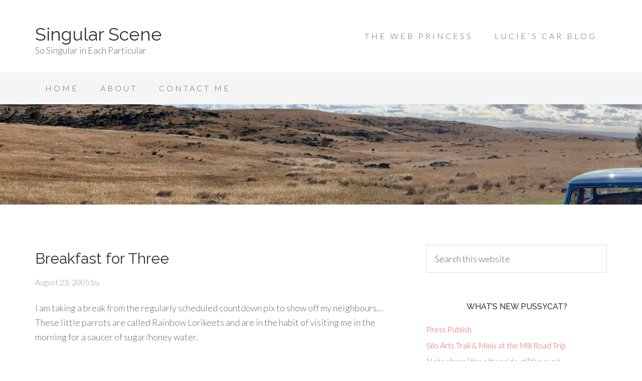

--- FILE ---
content_type: text/html; charset=UTF-8
request_url: https://deeleea.com/2005/08/23/breakfast-for-three-2/
body_size: 11652
content:
<!DOCTYPE html>
<html lang="en-US">
<head >
<meta charset="UTF-8" />
<meta name="viewport" content="width=device-width, initial-scale=1" />
<meta name='robots' content='index, follow, max-image-preview:large, max-snippet:-1, max-video-preview:-1' />

	<!-- This site is optimized with the Yoast SEO plugin v26.7 - https://yoast.com/wordpress/plugins/seo/ -->
	<title>Breakfast for Three - Singular Scene</title>
	<link rel="canonical" href="https://deeleea.com/2005/08/23/breakfast-for-three-2/" />
	<meta property="og:locale" content="en_US" />
	<meta property="og:type" content="article" />
	<meta property="og:title" content="Breakfast for Three - Singular Scene" />
	<meta property="og:description" content="I am taking a break from the regularly scheduled countdown pix to show off my neighbours&#8230; These little parrots are called Rainbow Lorikeets and are in the habit of visiting me in the morning for a saucer of sugar/honey water. Lorikeets are pattern feeders so they have a circuit of places they eat, all seasonal [&hellip;]" />
	<meta property="og:url" content="https://deeleea.com/2005/08/23/breakfast-for-three-2/" />
	<meta property="og:site_name" content="Singular Scene" />
	<meta property="article:published_time" content="2005-08-22T22:53:29+00:00" />
	<meta property="article:modified_time" content="2016-07-08T07:16:46+00:00" />
	<meta name="twitter:label1" content="Written by" />
	<meta name="twitter:data1" content="" />
	<meta name="twitter:label2" content="Est. reading time" />
	<meta name="twitter:data2" content="2 minutes" />
	<script type="application/ld+json" class="yoast-schema-graph">{"@context":"https://schema.org","@graph":[{"@type":"Article","@id":"https://deeleea.com/2005/08/23/breakfast-for-three-2/#article","isPartOf":{"@id":"https://deeleea.com/2005/08/23/breakfast-for-three-2/"},"author":{"name":"","@id":""},"headline":"Breakfast for Three","datePublished":"2005-08-22T22:53:29+00:00","dateModified":"2016-07-08T07:16:46+00:00","mainEntityOfPage":{"@id":"https://deeleea.com/2005/08/23/breakfast-for-three-2/"},"wordCount":309,"inLanguage":"en-US"},{"@type":"WebPage","@id":"https://deeleea.com/2005/08/23/breakfast-for-three-2/","url":"https://deeleea.com/2005/08/23/breakfast-for-three-2/","name":"Breakfast for Three - Singular Scene","isPartOf":{"@id":"https://deeleea.com/#website"},"datePublished":"2005-08-22T22:53:29+00:00","dateModified":"2016-07-08T07:16:46+00:00","author":{"@id":""},"breadcrumb":{"@id":"https://deeleea.com/2005/08/23/breakfast-for-three-2/#breadcrumb"},"inLanguage":"en-US","potentialAction":[{"@type":"ReadAction","target":["https://deeleea.com/2005/08/23/breakfast-for-three-2/"]}]},{"@type":"BreadcrumbList","@id":"https://deeleea.com/2005/08/23/breakfast-for-three-2/#breadcrumb","itemListElement":[{"@type":"ListItem","position":1,"name":"Home","item":"https://deeleea.com/"},{"@type":"ListItem","position":2,"name":"Breakfast for Three"}]},{"@type":"WebSite","@id":"https://deeleea.com/#website","url":"https://deeleea.com/","name":"Singular Scene","description":"So Singular in Each Particular","potentialAction":[{"@type":"SearchAction","target":{"@type":"EntryPoint","urlTemplate":"https://deeleea.com/?s={search_term_string}"},"query-input":{"@type":"PropertyValueSpecification","valueRequired":true,"valueName":"search_term_string"}}],"inLanguage":"en-US"},{"@type":"Person","@id":"","url":"https://deeleea.com/author/"}]}</script>
	<!-- / Yoast SEO plugin. -->


<link rel='dns-prefetch' href='//secure.gravatar.com' />
<link rel='dns-prefetch' href='//fonts.googleapis.com' />
<link rel="alternate" type="application/rss+xml" title="Singular Scene &raquo; Feed" href="https://deeleea.com/feed/" />
<link rel="alternate" type="application/rss+xml" title="Singular Scene &raquo; Comments Feed" href="https://deeleea.com/comments/feed/" />
<link rel="alternate" type="application/rss+xml" title="Singular Scene &raquo; Breakfast for Three Comments Feed" href="https://deeleea.com/2005/08/23/breakfast-for-three-2/feed/" />
<link rel="alternate" title="oEmbed (JSON)" type="application/json+oembed" href="https://deeleea.com/wp-json/oembed/1.0/embed?url=https%3A%2F%2Fdeeleea.com%2F2005%2F08%2F23%2Fbreakfast-for-three-2%2F" />
<link rel="alternate" title="oEmbed (XML)" type="text/xml+oembed" href="https://deeleea.com/wp-json/oembed/1.0/embed?url=https%3A%2F%2Fdeeleea.com%2F2005%2F08%2F23%2Fbreakfast-for-three-2%2F&#038;format=xml" />
<style id='wp-img-auto-sizes-contain-inline-css' type='text/css'>
img:is([sizes=auto i],[sizes^="auto," i]){contain-intrinsic-size:3000px 1500px}
/*# sourceURL=wp-img-auto-sizes-contain-inline-css */
</style>
<link rel='stylesheet' id='beautiful-pro-theme-css' href='https://deeleea.com/wp-content/themes/beautiful-pro/style.css?ver=1.1' type='text/css' media='all' />
<style id='wp-emoji-styles-inline-css' type='text/css'>

	img.wp-smiley, img.emoji {
		display: inline !important;
		border: none !important;
		box-shadow: none !important;
		height: 1em !important;
		width: 1em !important;
		margin: 0 0.07em !important;
		vertical-align: -0.1em !important;
		background: none !important;
		padding: 0 !important;
	}
/*# sourceURL=wp-emoji-styles-inline-css */
</style>
<style id='wp-block-library-inline-css' type='text/css'>
:root{--wp-block-synced-color:#7a00df;--wp-block-synced-color--rgb:122,0,223;--wp-bound-block-color:var(--wp-block-synced-color);--wp-editor-canvas-background:#ddd;--wp-admin-theme-color:#007cba;--wp-admin-theme-color--rgb:0,124,186;--wp-admin-theme-color-darker-10:#006ba1;--wp-admin-theme-color-darker-10--rgb:0,107,160.5;--wp-admin-theme-color-darker-20:#005a87;--wp-admin-theme-color-darker-20--rgb:0,90,135;--wp-admin-border-width-focus:2px}@media (min-resolution:192dpi){:root{--wp-admin-border-width-focus:1.5px}}.wp-element-button{cursor:pointer}:root .has-very-light-gray-background-color{background-color:#eee}:root .has-very-dark-gray-background-color{background-color:#313131}:root .has-very-light-gray-color{color:#eee}:root .has-very-dark-gray-color{color:#313131}:root .has-vivid-green-cyan-to-vivid-cyan-blue-gradient-background{background:linear-gradient(135deg,#00d084,#0693e3)}:root .has-purple-crush-gradient-background{background:linear-gradient(135deg,#34e2e4,#4721fb 50%,#ab1dfe)}:root .has-hazy-dawn-gradient-background{background:linear-gradient(135deg,#faaca8,#dad0ec)}:root .has-subdued-olive-gradient-background{background:linear-gradient(135deg,#fafae1,#67a671)}:root .has-atomic-cream-gradient-background{background:linear-gradient(135deg,#fdd79a,#004a59)}:root .has-nightshade-gradient-background{background:linear-gradient(135deg,#330968,#31cdcf)}:root .has-midnight-gradient-background{background:linear-gradient(135deg,#020381,#2874fc)}:root{--wp--preset--font-size--normal:16px;--wp--preset--font-size--huge:42px}.has-regular-font-size{font-size:1em}.has-larger-font-size{font-size:2.625em}.has-normal-font-size{font-size:var(--wp--preset--font-size--normal)}.has-huge-font-size{font-size:var(--wp--preset--font-size--huge)}.has-text-align-center{text-align:center}.has-text-align-left{text-align:left}.has-text-align-right{text-align:right}.has-fit-text{white-space:nowrap!important}#end-resizable-editor-section{display:none}.aligncenter{clear:both}.items-justified-left{justify-content:flex-start}.items-justified-center{justify-content:center}.items-justified-right{justify-content:flex-end}.items-justified-space-between{justify-content:space-between}.screen-reader-text{border:0;clip-path:inset(50%);height:1px;margin:-1px;overflow:hidden;padding:0;position:absolute;width:1px;word-wrap:normal!important}.screen-reader-text:focus{background-color:#ddd;clip-path:none;color:#444;display:block;font-size:1em;height:auto;left:5px;line-height:normal;padding:15px 23px 14px;text-decoration:none;top:5px;width:auto;z-index:100000}html :where(.has-border-color){border-style:solid}html :where([style*=border-top-color]){border-top-style:solid}html :where([style*=border-right-color]){border-right-style:solid}html :where([style*=border-bottom-color]){border-bottom-style:solid}html :where([style*=border-left-color]){border-left-style:solid}html :where([style*=border-width]){border-style:solid}html :where([style*=border-top-width]){border-top-style:solid}html :where([style*=border-right-width]){border-right-style:solid}html :where([style*=border-bottom-width]){border-bottom-style:solid}html :where([style*=border-left-width]){border-left-style:solid}html :where(img[class*=wp-image-]){height:auto;max-width:100%}:where(figure){margin:0 0 1em}html :where(.is-position-sticky){--wp-admin--admin-bar--position-offset:var(--wp-admin--admin-bar--height,0px)}@media screen and (max-width:600px){html :where(.is-position-sticky){--wp-admin--admin-bar--position-offset:0px}}

/*# sourceURL=wp-block-library-inline-css */
</style><style id='global-styles-inline-css' type='text/css'>
:root{--wp--preset--aspect-ratio--square: 1;--wp--preset--aspect-ratio--4-3: 4/3;--wp--preset--aspect-ratio--3-4: 3/4;--wp--preset--aspect-ratio--3-2: 3/2;--wp--preset--aspect-ratio--2-3: 2/3;--wp--preset--aspect-ratio--16-9: 16/9;--wp--preset--aspect-ratio--9-16: 9/16;--wp--preset--color--black: #000000;--wp--preset--color--cyan-bluish-gray: #abb8c3;--wp--preset--color--white: #ffffff;--wp--preset--color--pale-pink: #f78da7;--wp--preset--color--vivid-red: #cf2e2e;--wp--preset--color--luminous-vivid-orange: #ff6900;--wp--preset--color--luminous-vivid-amber: #fcb900;--wp--preset--color--light-green-cyan: #7bdcb5;--wp--preset--color--vivid-green-cyan: #00d084;--wp--preset--color--pale-cyan-blue: #8ed1fc;--wp--preset--color--vivid-cyan-blue: #0693e3;--wp--preset--color--vivid-purple: #9b51e0;--wp--preset--gradient--vivid-cyan-blue-to-vivid-purple: linear-gradient(135deg,rgb(6,147,227) 0%,rgb(155,81,224) 100%);--wp--preset--gradient--light-green-cyan-to-vivid-green-cyan: linear-gradient(135deg,rgb(122,220,180) 0%,rgb(0,208,130) 100%);--wp--preset--gradient--luminous-vivid-amber-to-luminous-vivid-orange: linear-gradient(135deg,rgb(252,185,0) 0%,rgb(255,105,0) 100%);--wp--preset--gradient--luminous-vivid-orange-to-vivid-red: linear-gradient(135deg,rgb(255,105,0) 0%,rgb(207,46,46) 100%);--wp--preset--gradient--very-light-gray-to-cyan-bluish-gray: linear-gradient(135deg,rgb(238,238,238) 0%,rgb(169,184,195) 100%);--wp--preset--gradient--cool-to-warm-spectrum: linear-gradient(135deg,rgb(74,234,220) 0%,rgb(151,120,209) 20%,rgb(207,42,186) 40%,rgb(238,44,130) 60%,rgb(251,105,98) 80%,rgb(254,248,76) 100%);--wp--preset--gradient--blush-light-purple: linear-gradient(135deg,rgb(255,206,236) 0%,rgb(152,150,240) 100%);--wp--preset--gradient--blush-bordeaux: linear-gradient(135deg,rgb(254,205,165) 0%,rgb(254,45,45) 50%,rgb(107,0,62) 100%);--wp--preset--gradient--luminous-dusk: linear-gradient(135deg,rgb(255,203,112) 0%,rgb(199,81,192) 50%,rgb(65,88,208) 100%);--wp--preset--gradient--pale-ocean: linear-gradient(135deg,rgb(255,245,203) 0%,rgb(182,227,212) 50%,rgb(51,167,181) 100%);--wp--preset--gradient--electric-grass: linear-gradient(135deg,rgb(202,248,128) 0%,rgb(113,206,126) 100%);--wp--preset--gradient--midnight: linear-gradient(135deg,rgb(2,3,129) 0%,rgb(40,116,252) 100%);--wp--preset--font-size--small: 13px;--wp--preset--font-size--medium: 20px;--wp--preset--font-size--large: 36px;--wp--preset--font-size--x-large: 42px;--wp--preset--spacing--20: 0.44rem;--wp--preset--spacing--30: 0.67rem;--wp--preset--spacing--40: 1rem;--wp--preset--spacing--50: 1.5rem;--wp--preset--spacing--60: 2.25rem;--wp--preset--spacing--70: 3.38rem;--wp--preset--spacing--80: 5.06rem;--wp--preset--shadow--natural: 6px 6px 9px rgba(0, 0, 0, 0.2);--wp--preset--shadow--deep: 12px 12px 50px rgba(0, 0, 0, 0.4);--wp--preset--shadow--sharp: 6px 6px 0px rgba(0, 0, 0, 0.2);--wp--preset--shadow--outlined: 6px 6px 0px -3px rgb(255, 255, 255), 6px 6px rgb(0, 0, 0);--wp--preset--shadow--crisp: 6px 6px 0px rgb(0, 0, 0);}:where(.is-layout-flex){gap: 0.5em;}:where(.is-layout-grid){gap: 0.5em;}body .is-layout-flex{display: flex;}.is-layout-flex{flex-wrap: wrap;align-items: center;}.is-layout-flex > :is(*, div){margin: 0;}body .is-layout-grid{display: grid;}.is-layout-grid > :is(*, div){margin: 0;}:where(.wp-block-columns.is-layout-flex){gap: 2em;}:where(.wp-block-columns.is-layout-grid){gap: 2em;}:where(.wp-block-post-template.is-layout-flex){gap: 1.25em;}:where(.wp-block-post-template.is-layout-grid){gap: 1.25em;}.has-black-color{color: var(--wp--preset--color--black) !important;}.has-cyan-bluish-gray-color{color: var(--wp--preset--color--cyan-bluish-gray) !important;}.has-white-color{color: var(--wp--preset--color--white) !important;}.has-pale-pink-color{color: var(--wp--preset--color--pale-pink) !important;}.has-vivid-red-color{color: var(--wp--preset--color--vivid-red) !important;}.has-luminous-vivid-orange-color{color: var(--wp--preset--color--luminous-vivid-orange) !important;}.has-luminous-vivid-amber-color{color: var(--wp--preset--color--luminous-vivid-amber) !important;}.has-light-green-cyan-color{color: var(--wp--preset--color--light-green-cyan) !important;}.has-vivid-green-cyan-color{color: var(--wp--preset--color--vivid-green-cyan) !important;}.has-pale-cyan-blue-color{color: var(--wp--preset--color--pale-cyan-blue) !important;}.has-vivid-cyan-blue-color{color: var(--wp--preset--color--vivid-cyan-blue) !important;}.has-vivid-purple-color{color: var(--wp--preset--color--vivid-purple) !important;}.has-black-background-color{background-color: var(--wp--preset--color--black) !important;}.has-cyan-bluish-gray-background-color{background-color: var(--wp--preset--color--cyan-bluish-gray) !important;}.has-white-background-color{background-color: var(--wp--preset--color--white) !important;}.has-pale-pink-background-color{background-color: var(--wp--preset--color--pale-pink) !important;}.has-vivid-red-background-color{background-color: var(--wp--preset--color--vivid-red) !important;}.has-luminous-vivid-orange-background-color{background-color: var(--wp--preset--color--luminous-vivid-orange) !important;}.has-luminous-vivid-amber-background-color{background-color: var(--wp--preset--color--luminous-vivid-amber) !important;}.has-light-green-cyan-background-color{background-color: var(--wp--preset--color--light-green-cyan) !important;}.has-vivid-green-cyan-background-color{background-color: var(--wp--preset--color--vivid-green-cyan) !important;}.has-pale-cyan-blue-background-color{background-color: var(--wp--preset--color--pale-cyan-blue) !important;}.has-vivid-cyan-blue-background-color{background-color: var(--wp--preset--color--vivid-cyan-blue) !important;}.has-vivid-purple-background-color{background-color: var(--wp--preset--color--vivid-purple) !important;}.has-black-border-color{border-color: var(--wp--preset--color--black) !important;}.has-cyan-bluish-gray-border-color{border-color: var(--wp--preset--color--cyan-bluish-gray) !important;}.has-white-border-color{border-color: var(--wp--preset--color--white) !important;}.has-pale-pink-border-color{border-color: var(--wp--preset--color--pale-pink) !important;}.has-vivid-red-border-color{border-color: var(--wp--preset--color--vivid-red) !important;}.has-luminous-vivid-orange-border-color{border-color: var(--wp--preset--color--luminous-vivid-orange) !important;}.has-luminous-vivid-amber-border-color{border-color: var(--wp--preset--color--luminous-vivid-amber) !important;}.has-light-green-cyan-border-color{border-color: var(--wp--preset--color--light-green-cyan) !important;}.has-vivid-green-cyan-border-color{border-color: var(--wp--preset--color--vivid-green-cyan) !important;}.has-pale-cyan-blue-border-color{border-color: var(--wp--preset--color--pale-cyan-blue) !important;}.has-vivid-cyan-blue-border-color{border-color: var(--wp--preset--color--vivid-cyan-blue) !important;}.has-vivid-purple-border-color{border-color: var(--wp--preset--color--vivid-purple) !important;}.has-vivid-cyan-blue-to-vivid-purple-gradient-background{background: var(--wp--preset--gradient--vivid-cyan-blue-to-vivid-purple) !important;}.has-light-green-cyan-to-vivid-green-cyan-gradient-background{background: var(--wp--preset--gradient--light-green-cyan-to-vivid-green-cyan) !important;}.has-luminous-vivid-amber-to-luminous-vivid-orange-gradient-background{background: var(--wp--preset--gradient--luminous-vivid-amber-to-luminous-vivid-orange) !important;}.has-luminous-vivid-orange-to-vivid-red-gradient-background{background: var(--wp--preset--gradient--luminous-vivid-orange-to-vivid-red) !important;}.has-very-light-gray-to-cyan-bluish-gray-gradient-background{background: var(--wp--preset--gradient--very-light-gray-to-cyan-bluish-gray) !important;}.has-cool-to-warm-spectrum-gradient-background{background: var(--wp--preset--gradient--cool-to-warm-spectrum) !important;}.has-blush-light-purple-gradient-background{background: var(--wp--preset--gradient--blush-light-purple) !important;}.has-blush-bordeaux-gradient-background{background: var(--wp--preset--gradient--blush-bordeaux) !important;}.has-luminous-dusk-gradient-background{background: var(--wp--preset--gradient--luminous-dusk) !important;}.has-pale-ocean-gradient-background{background: var(--wp--preset--gradient--pale-ocean) !important;}.has-electric-grass-gradient-background{background: var(--wp--preset--gradient--electric-grass) !important;}.has-midnight-gradient-background{background: var(--wp--preset--gradient--midnight) !important;}.has-small-font-size{font-size: var(--wp--preset--font-size--small) !important;}.has-medium-font-size{font-size: var(--wp--preset--font-size--medium) !important;}.has-large-font-size{font-size: var(--wp--preset--font-size--large) !important;}.has-x-large-font-size{font-size: var(--wp--preset--font-size--x-large) !important;}
/*# sourceURL=global-styles-inline-css */
</style>

<style id='classic-theme-styles-inline-css' type='text/css'>
/*! This file is auto-generated */
.wp-block-button__link{color:#fff;background-color:#32373c;border-radius:9999px;box-shadow:none;text-decoration:none;padding:calc(.667em + 2px) calc(1.333em + 2px);font-size:1.125em}.wp-block-file__button{background:#32373c;color:#fff;text-decoration:none}
/*# sourceURL=/wp-includes/css/classic-themes.min.css */
</style>
<link rel='stylesheet' id='justifiedGallery-css' href='https://deeleea.com/wp-content/plugins/flickr-justified-gallery/css/justifiedGallery.min.css?ver=v3.6' type='text/css' media='all' />
<link rel='stylesheet' id='flickrJustifiedGalleryWPPlugin-css' href='https://deeleea.com/wp-content/plugins/flickr-justified-gallery/css/flickrJustifiedGalleryWPPlugin.css?ver=v3.6' type='text/css' media='all' />
<link rel='stylesheet' id='dashicons-css' href='https://deeleea.com/wp-includes/css/dashicons.min.css?ver=6.9' type='text/css' media='all' />
<link rel='stylesheet' id='google-fonts-css' href='//fonts.googleapis.com/css?family=Lato%3A300%2C400%2C700%7CRaleway%3A400%2C500&#038;ver=1.1' type='text/css' media='all' />
<link rel='stylesheet' id='sharedaddy-css' href='https://deeleea.com/wp-content/plugins/jetpack/modules/sharedaddy/sharing.css?ver=15.4' type='text/css' media='all' />
<link rel='stylesheet' id='social-logos-css' href='https://deeleea.com/wp-content/plugins/jetpack/_inc/social-logos/social-logos.min.css?ver=15.4' type='text/css' media='all' />
<script type="text/javascript" src="https://deeleea.com/wp-includes/js/jquery/jquery.min.js?ver=3.7.1" id="jquery-core-js"></script>
<script type="text/javascript" src="https://deeleea.com/wp-includes/js/jquery/jquery-migrate.min.js?ver=3.4.1" id="jquery-migrate-js"></script>
<script type="text/javascript" src="https://deeleea.com/wp-content/themes/beautiful-pro/js/responsive-menu.js?ver=1.0.0" id="beautiful-responsive-menu-js"></script>
<link rel="https://api.w.org/" href="https://deeleea.com/wp-json/" /><link rel="alternate" title="JSON" type="application/json" href="https://deeleea.com/wp-json/wp/v2/posts/862" /><link rel="EditURI" type="application/rsd+xml" title="RSD" href="https://deeleea.com/xmlrpc.php?rsd" />
<meta name="generator" content="WordPress 6.9" />
<link rel='shortlink' href='https://deeleea.com/?p=862' />
<link rel="icon" href="https://deeleea.com/wp-content/themes/beautiful-pro/images/favicon.ico" />
<script type="text/javascript">

  var _gaq = _gaq || [];
  _gaq.push(['_setAccount', 'UA-1871977-35']);
  _gaq.push(['_trackPageview']);

  (function() {
    var ga = document.createElement('script'); ga.type = 'text/javascript'; ga.async = true;
    ga.src = ('https:' == document.location.protocol ? 'https://ssl' : 'http://www') + '.google-analytics.com/ga.js';
    var s = document.getElementsByTagName('script')[0]; s.parentNode.insertBefore(ga, s);
  })();

</script>

<meta name="google-site-verification" content="02uJXH8-IYg-zUHA3-T8QIAwb4BQ_kykPl3zF4E8eNE" /><style type='text/css'>.custom-background .site-header-banner { background: url(https://deeleea.com/wp-content/uploads/countryside-1-scaled.jpg) #ffffff no-repeat center fixed; } </style></head>
<body class="wp-singular post-template-default single single-post postid-862 single-format-standard custom-background wp-theme-genesis wp-child-theme-beautiful-pro custom-header content-sidebar genesis-breadcrumbs-hidden genesis-footer-widgets-hidden beautiful"><div class="site-container"><header class="site-header"><div class="wrap"><div class="title-area"><p class="site-title"><a href="https://deeleea.com/">Singular Scene</a></p><p class="site-description">So Singular in Each Particular</p></div><div class="widget-area header-widget-area"><section id="nav_menu-3" class="widget widget_nav_menu"><div class="widget-wrap"><nav class="nav-header"><ul id="menu-blogs" class="menu genesis-nav-menu"><li id="menu-item-6914" class="menu-item menu-item-type-custom menu-item-object-custom menu-item-6914"><a href="https://thewebprincess.com"><span >The Web Princess</span></a></li>
<li id="menu-item-6915" class="menu-item menu-item-type-custom menu-item-object-custom menu-item-6915"><a href="https://rileyelf.blog"><span >Lucie&#8217;s Car Blog</span></a></li>
</ul></nav></div></section>
</div></div></header><nav class="nav-primary" aria-label="Main"><div class="wrap"><ul id="menu-main" class="menu genesis-nav-menu menu-primary"><li id="menu-item-3189" class="menu-item menu-item-type-custom menu-item-object-custom menu-item-home menu-item-3189"><a href="https://deeleea.com/"><span >Home</span></a></li>
<li id="menu-item-3190" class="menu-item menu-item-type-post_type menu-item-object-page menu-item-3190"><a href="https://deeleea.com/about-2/"><span >About</span></a></li>
<li id="menu-item-3194" class="menu-item menu-item-type-post_type menu-item-object-page menu-item-3194"><a href="https://deeleea.com/contact/"><span >Contact Me</span></a></li>
</ul></div></nav><div class="site-header-banner"></div><div class="site-inner"><div class="content-sidebar-wrap"><main class="content"><article class="post-862 post type-post status-publish format-standard category-uncategorized entry" aria-label="Breakfast for Three"><header class="entry-header"><h1 class="entry-title">Breakfast for Three</h1>
<p class="entry-meta"><time class="entry-time">August 23, 2005</time> by   </p></header><a href="https://deeleea.com/2005/08/23/breakfast-for-three-2/" title="Breakfast for Three"></a><div class="entry-content"><p>I am taking a break from the regularly scheduled countdown pix to show off my neighbours&#8230; These little parrots are called Rainbow Lorikeets and are in the habit of visiting me in the morning for a saucer of sugar/honey water.</p>
<p>Lorikeets are pattern feeders so they have a circuit of places they eat, all seasonal of course, as not all the native nectar flowers they feed from are in season all year round&#8230;  But sugar or honey are always on the menu here.  So they call in every morning&#8230; and sometimes in the afternoon as well!!  Cheeky buggers.</p>
<p>I am a little afraid of becoming the crazy birdlady of Manly &#8230; they are so fearless now that he (at least I think it&#8217;s a he &#8211; he&#8217;s certainly more forward than his mate) will land on the door handle (pictured) and wait for me to get my act together.  Once I have been thoroughly chastised into moving my butt from the sofa and into the kitchen to prepare their breakfast and I go out onto the balcony they will happily land on my hand to drink straight out of the glass&#8230;. Like I said, cheeky&#8230;</p>
<p>It&#8217;s a cool party trick when I have NZ guests staying so I am hoping they are going to be around when Mum comes to stay at Christmas time.  She will LOVE them and I am already having visions of having to pose every<br />
morning for a picture with the neighbours&#8230; </p>
<p>And, even though I could be called the crazy birdlady of Manly if I keep it up, there&#8217;s a part of me that loves the bright and glowing colours of the Aussie birds, raucous though they may be&#8230; they are a whole different kettle of fish to the shy and retiring Fantails or Tuis of home.  </p></p>
<div class="sharedaddy sd-sharing-enabled"><div class="robots-nocontent sd-block sd-social sd-social-icon-text sd-sharing"><h3 class="sd-title">Share this:</h3><div class="sd-content"><ul><li class="share-facebook"><a rel="nofollow noopener noreferrer"
				data-shared="sharing-facebook-862"
				class="share-facebook sd-button share-icon"
				href="https://deeleea.com/2005/08/23/breakfast-for-three-2/?share=facebook"
				target="_blank"
				aria-labelledby="sharing-facebook-862"
				>
				<span id="sharing-facebook-862" hidden>Click to share on Facebook (Opens in new window)</span>
				<span>Facebook</span>
			</a></li><li class="share-twitter"><a rel="nofollow noopener noreferrer"
				data-shared="sharing-twitter-862"
				class="share-twitter sd-button share-icon"
				href="https://deeleea.com/2005/08/23/breakfast-for-three-2/?share=twitter"
				target="_blank"
				aria-labelledby="sharing-twitter-862"
				>
				<span id="sharing-twitter-862" hidden>Click to share on X (Opens in new window)</span>
				<span>X</span>
			</a></li><li class="share-email"><a rel="nofollow noopener noreferrer"
				data-shared="sharing-email-862"
				class="share-email sd-button share-icon"
				href="mailto:?subject=%5BShared%20Post%5D%20Breakfast%20for%20Three&#038;body=https%3A%2F%2Fdeeleea.com%2F2005%2F08%2F23%2Fbreakfast-for-three-2%2F&#038;share=email"
				target="_blank"
				aria-labelledby="sharing-email-862"
				data-email-share-error-title="Do you have email set up?" data-email-share-error-text="If you&#039;re having problems sharing via email, you might not have email set up for your browser. You may need to create a new email yourself." data-email-share-nonce="20c141fda3" data-email-share-track-url="https://deeleea.com/2005/08/23/breakfast-for-three-2/?share=email">
				<span id="sharing-email-862" hidden>Click to email a link to a friend (Opens in new window)</span>
				<span>Email</span>
			</a></li><li class="share-end"></li></ul></div></div></div></div><footer class="entry-footer"><p class="entry-meta"><span class="entry-categories">Filed Under: <a href="https://deeleea.com/category/uncategorized/" rel="category tag">Uncategorized</a></span> </p></footer></article><div class="entry-comments" id="comments"><h3>Comments</h3><ol class="comment-list">
	<li class="comment even thread-even depth-1" id="comment-1914">
	<article id="article-comment-1914">

		
		<header class="comment-header">
			<p class="comment-author">
				<img alt='' src='https://secure.gravatar.com/avatar/?s=100&#038;d=mm&#038;r=pg' srcset='https://secure.gravatar.com/avatar/?s=200&#038;d=mm&#038;r=pg 2x' class='avatar avatar-100 photo avatar-default' height='100' width='100' decoding='async'/><span class="comment-author-name">Ian</span> <span class="says">says</span>			</p>

			<p class="comment-meta"><time class="comment-time"><a class="comment-time-link" href="https://deeleea.com/2005/08/23/breakfast-for-three-2/#comment-1914">July 17, 2009 at 10:13 pm</a></time></p>		</header>

		<div class="comment-content">
			
			<p>We used to have a rainbow lorikeet visit us regularly.  Beautiful creatures.  </p>
<p>I think he may&#8217;ve been a pet that escaped: he came up to us instantly. Though, perhaps he was still a pet and kept coming to us for dessert! ;-)</p>
		</div>

		
		
	</article>
	</li><!-- #comment-## -->

	<li class="comment odd alt thread-odd thread-alt depth-1" id="comment-1915">
	<article id="article-comment-1915">

		
		<header class="comment-header">
			<p class="comment-author">
				<img alt='' src='https://secure.gravatar.com/avatar/?s=100&#038;d=mm&#038;r=pg' srcset='https://secure.gravatar.com/avatar/?s=200&#038;d=mm&#038;r=pg 2x' class='avatar avatar-100 photo avatar-default' height='100' width='100' decoding='async'/><span class="comment-author-name">Miss Lisa</span> <span class="says">says</span>			</p>

			<p class="comment-meta"><time class="comment-time"><a class="comment-time-link" href="https://deeleea.com/2005/08/23/breakfast-for-three-2/#comment-1915">July 17, 2009 at 10:13 pm</a></time></p>		</header>

		<div class="comment-content">
			
			<p>ah yes, the famed &#8216;brown bird&#8217; of New Zealand :) &#8230;. which ones have the poisonous beaks? &#8230; gotta love the lorikeets &#8230; but keep an eye out, when there are two, soon there will be many &#8230;&#8230;.. you may be putting the sugarwater out in buckets!</p>
		</div>

		
		
	</article>
	</li><!-- #comment-## -->
</ol></div></main><aside class="sidebar sidebar-primary widget-area" role="complementary" aria-label="Primary Sidebar"><section id="search-3" class="widget widget_search"><div class="widget-wrap"><form class="search-form" method="get" action="https://deeleea.com/" role="search"><input class="search-form-input" type="search" name="s" id="searchform-1" placeholder="Search this website"><input class="search-form-submit" type="submit" value="Search"><meta content="https://deeleea.com/?s={s}"></form></div></section>

		<section id="recent-posts-3" class="widget widget_recent_entries"><div class="widget-wrap">
		<h4 class="widget-title widgettitle">What&#8217;s New Pussycat?</h4>

		<ul>
											<li>
					<a href="https://deeleea.com/2024/02/21/press-publish/">Press Publish</a>
									</li>
											<li>
					<a href="https://deeleea.com/2020/01/11/silo-arts-trail-minis-at-the-mill-road-trip/">Silo Arts Trail &#038; Minis at the Mill Road Trip</a>
									</li>
											<li>
					<a href="https://deeleea.com/2016/09/10/notes-side-road/">Notes from [the other side of] the road.</a>
									</li>
											<li>
					<a href="https://deeleea.com/2016/09/04/budapest/">Budapest</a>
									</li>
											<li>
					<a href="https://deeleea.com/2016/07/17/wroclaw/">Wrocław</a>
									</li>
					</ul>

		</div></section>
<section id="categories-2" class="widget widget_categories"><div class="widget-wrap"><h4 class="widget-title widgettitle">Categories</h4>

			<ul>
					<li class="cat-item cat-item-18"><a href="https://deeleea.com/category/animotion/">Animotion</a> (3)
</li>
	<li class="cat-item cat-item-13"><a href="https://deeleea.com/category/blog-happy/">Blog Happy</a> (117)
</li>
	<li class="cat-item cat-item-20"><a href="https://deeleea.com/category/boob-checking/">Boob Checking</a> (7)
</li>
	<li class="cat-item cat-item-7"><a href="https://deeleea.com/category/brain-dump/">Brain Dump</a> (88)
</li>
	<li class="cat-item cat-item-23"><a href="https://deeleea.com/category/cat-a-plex/">Cat-a-Plex</a> (16)
</li>
	<li class="cat-item cat-item-17"><a href="https://deeleea.com/category/christmastide/">Christmastide</a> (17)
</li>
	<li class="cat-item cat-item-16"><a href="https://deeleea.com/category/city-of-gold/">City of Gold</a> (30)
</li>
	<li class="cat-item cat-item-60"><a href="https://deeleea.com/category/diminishing-returns/">Diminishing Returns</a> (5)
</li>
	<li class="cat-item cat-item-32"><a href="https://deeleea.com/category/encyclopaedia/">Encyclopaedia</a> (10)
</li>
	<li class="cat-item cat-item-15"><a href="https://deeleea.com/category/feeding-frenzy/">Feeding Frenzy</a> (8)
</li>
	<li class="cat-item cat-item-29"><a href="https://deeleea.com/category/for-crying-out-loud/">For Crying Out Loud</a> (17)
</li>
	<li class="cat-item cat-item-11"><a href="https://deeleea.com/category/get-serious/">Get Serious</a> (14)
</li>
	<li class="cat-item cat-item-5"><a href="https://deeleea.com/category/get-your-vox-off/">Get Your Vox Off</a> (11)
</li>
	<li class="cat-item cat-item-4"><a href="https://deeleea.com/category/good-vibes/">Good Vibes</a> (28)
</li>
	<li class="cat-item cat-item-21"><a href="https://deeleea.com/category/kid-wrangling/">Kid Wrangling</a> (19)
</li>
	<li class="cat-item cat-item-6"><a href="https://deeleea.com/category/life-happens/">Life Happens</a> (68)
</li>
	<li class="cat-item cat-item-31"><a href="https://deeleea.com/category/margaritaville/">Margaritaville</a> (1)
</li>
	<li class="cat-item cat-item-52"><a href="https://deeleea.com/category/awesome/">O for Awesome</a> (10)
</li>
	<li class="cat-item cat-item-3"><a href="https://deeleea.com/category/oddbins/">Oddbins</a> (36)
</li>
	<li class="cat-item cat-item-22"><a href="https://deeleea.com/category/seaside-oasis/">Seaside Oasis</a> (4)
</li>
	<li class="cat-item cat-item-10"><a href="https://deeleea.com/category/shutter-up/">Shutter Up</a> (52)
</li>
	<li class="cat-item cat-item-12"><a href="https://deeleea.com/category/singletown/">Singletown</a> (49)
</li>
	<li class="cat-item cat-item-19"><a href="https://deeleea.com/category/student-village/">Student Village</a> (29)
</li>
	<li class="cat-item cat-item-30"><a href="https://deeleea.com/category/survey/">Survey</a> (2)
</li>
	<li class="cat-item cat-item-8"><a href="https://deeleea.com/category/technodrama/">Technodrama</a> (25)
</li>
	<li class="cat-item cat-item-9"><a href="https://deeleea.com/category/textual-healing/">Textual Healing</a> (14)
</li>
	<li class="cat-item cat-item-14"><a href="https://deeleea.com/category/flight-plan/">Trippin&#039;</a> (58)
</li>
	<li class="cat-item cat-item-53"><a href="https://deeleea.com/category/twits/">Twittered</a> (2)
</li>
	<li class="cat-item cat-item-1"><a href="https://deeleea.com/category/uncategorized/">Uncategorized</a> (389)
</li>
	<li class="cat-item cat-item-51"><a href="https://deeleea.com/category/wibsite/">Wibsite</a> (299)
</li>
	<li class="cat-item cat-item-35"><a href="https://deeleea.com/category/worthless-drivel/">Worthless Drivel</a> (21)
</li>
			</ul>

			</div></section>
<section id="archives-3" class="widget widget_archive"><div class="widget-wrap"><h4 class="widget-title widgettitle">Oldies but Goodies</h4>
		<label class="screen-reader-text" for="archives-dropdown-3">Oldies but Goodies</label>
		<select id="archives-dropdown-3" name="archive-dropdown">
			
			<option value="">Select Month</option>
				<option value='https://deeleea.com/2024/02/'> February 2024 </option>
	<option value='https://deeleea.com/2020/01/'> January 2020 </option>
	<option value='https://deeleea.com/2016/09/'> September 2016 </option>
	<option value='https://deeleea.com/2016/07/'> July 2016 </option>
	<option value='https://deeleea.com/2016/06/'> June 2016 </option>
	<option value='https://deeleea.com/2016/05/'> May 2016 </option>
	<option value='https://deeleea.com/2016/04/'> April 2016 </option>
	<option value='https://deeleea.com/2015/02/'> February 2015 </option>
	<option value='https://deeleea.com/2015/01/'> January 2015 </option>
	<option value='https://deeleea.com/2014/12/'> December 2014 </option>
	<option value='https://deeleea.com/2014/11/'> November 2014 </option>
	<option value='https://deeleea.com/2014/10/'> October 2014 </option>
	<option value='https://deeleea.com/2014/07/'> July 2014 </option>
	<option value='https://deeleea.com/2014/06/'> June 2014 </option>
	<option value='https://deeleea.com/2014/03/'> March 2014 </option>
	<option value='https://deeleea.com/2013/12/'> December 2013 </option>
	<option value='https://deeleea.com/2013/02/'> February 2013 </option>
	<option value='https://deeleea.com/2012/12/'> December 2012 </option>
	<option value='https://deeleea.com/2012/11/'> November 2012 </option>
	<option value='https://deeleea.com/2012/10/'> October 2012 </option>
	<option value='https://deeleea.com/2012/09/'> September 2012 </option>
	<option value='https://deeleea.com/2012/08/'> August 2012 </option>
	<option value='https://deeleea.com/2012/07/'> July 2012 </option>
	<option value='https://deeleea.com/2012/06/'> June 2012 </option>
	<option value='https://deeleea.com/2012/05/'> May 2012 </option>
	<option value='https://deeleea.com/2012/03/'> March 2012 </option>
	<option value='https://deeleea.com/2011/08/'> August 2011 </option>
	<option value='https://deeleea.com/2011/06/'> June 2011 </option>
	<option value='https://deeleea.com/2011/05/'> May 2011 </option>
	<option value='https://deeleea.com/2011/04/'> April 2011 </option>
	<option value='https://deeleea.com/2011/03/'> March 2011 </option>
	<option value='https://deeleea.com/2011/02/'> February 2011 </option>
	<option value='https://deeleea.com/2010/12/'> December 2010 </option>
	<option value='https://deeleea.com/2010/11/'> November 2010 </option>
	<option value='https://deeleea.com/2010/10/'> October 2010 </option>
	<option value='https://deeleea.com/2010/09/'> September 2010 </option>
	<option value='https://deeleea.com/2010/08/'> August 2010 </option>
	<option value='https://deeleea.com/2010/07/'> July 2010 </option>
	<option value='https://deeleea.com/2010/06/'> June 2010 </option>
	<option value='https://deeleea.com/2010/05/'> May 2010 </option>
	<option value='https://deeleea.com/2010/04/'> April 2010 </option>
	<option value='https://deeleea.com/2010/03/'> March 2010 </option>
	<option value='https://deeleea.com/2010/01/'> January 2010 </option>
	<option value='https://deeleea.com/2009/12/'> December 2009 </option>
	<option value='https://deeleea.com/2009/11/'> November 2009 </option>
	<option value='https://deeleea.com/2009/10/'> October 2009 </option>
	<option value='https://deeleea.com/2009/09/'> September 2009 </option>
	<option value='https://deeleea.com/2009/08/'> August 2009 </option>
	<option value='https://deeleea.com/2009/07/'> July 2009 </option>
	<option value='https://deeleea.com/2009/06/'> June 2009 </option>
	<option value='https://deeleea.com/2009/05/'> May 2009 </option>
	<option value='https://deeleea.com/2009/04/'> April 2009 </option>
	<option value='https://deeleea.com/2009/03/'> March 2009 </option>
	<option value='https://deeleea.com/2009/02/'> February 2009 </option>
	<option value='https://deeleea.com/2009/01/'> January 2009 </option>
	<option value='https://deeleea.com/2008/12/'> December 2008 </option>
	<option value='https://deeleea.com/2008/11/'> November 2008 </option>
	<option value='https://deeleea.com/2008/10/'> October 2008 </option>
	<option value='https://deeleea.com/2008/09/'> September 2008 </option>
	<option value='https://deeleea.com/2008/08/'> August 2008 </option>
	<option value='https://deeleea.com/2008/07/'> July 2008 </option>
	<option value='https://deeleea.com/2008/06/'> June 2008 </option>
	<option value='https://deeleea.com/2008/05/'> May 2008 </option>
	<option value='https://deeleea.com/2008/04/'> April 2008 </option>
	<option value='https://deeleea.com/2008/03/'> March 2008 </option>
	<option value='https://deeleea.com/2008/02/'> February 2008 </option>
	<option value='https://deeleea.com/2008/01/'> January 2008 </option>
	<option value='https://deeleea.com/2007/12/'> December 2007 </option>
	<option value='https://deeleea.com/2007/11/'> November 2007 </option>
	<option value='https://deeleea.com/2007/10/'> October 2007 </option>
	<option value='https://deeleea.com/2007/09/'> September 2007 </option>
	<option value='https://deeleea.com/2007/08/'> August 2007 </option>
	<option value='https://deeleea.com/2007/07/'> July 2007 </option>
	<option value='https://deeleea.com/2007/06/'> June 2007 </option>
	<option value='https://deeleea.com/2007/05/'> May 2007 </option>
	<option value='https://deeleea.com/2007/04/'> April 2007 </option>
	<option value='https://deeleea.com/2007/03/'> March 2007 </option>
	<option value='https://deeleea.com/2007/02/'> February 2007 </option>
	<option value='https://deeleea.com/2007/01/'> January 2007 </option>
	<option value='https://deeleea.com/2006/12/'> December 2006 </option>
	<option value='https://deeleea.com/2006/11/'> November 2006 </option>
	<option value='https://deeleea.com/2006/10/'> October 2006 </option>
	<option value='https://deeleea.com/2006/09/'> September 2006 </option>
	<option value='https://deeleea.com/2006/08/'> August 2006 </option>
	<option value='https://deeleea.com/2006/07/'> July 2006 </option>
	<option value='https://deeleea.com/2006/06/'> June 2006 </option>
	<option value='https://deeleea.com/2006/05/'> May 2006 </option>
	<option value='https://deeleea.com/2006/04/'> April 2006 </option>
	<option value='https://deeleea.com/2006/03/'> March 2006 </option>
	<option value='https://deeleea.com/2006/02/'> February 2006 </option>
	<option value='https://deeleea.com/2006/01/'> January 2006 </option>
	<option value='https://deeleea.com/2005/12/'> December 2005 </option>
	<option value='https://deeleea.com/2005/11/'> November 2005 </option>
	<option value='https://deeleea.com/2005/10/'> October 2005 </option>
	<option value='https://deeleea.com/2005/09/'> September 2005 </option>
	<option value='https://deeleea.com/2005/08/'> August 2005 </option>
	<option value='https://deeleea.com/2005/07/'> July 2005 </option>
	<option value='https://deeleea.com/2005/06/'> June 2005 </option>
	<option value='https://deeleea.com/2005/05/'> May 2005 </option>
	<option value='https://deeleea.com/2005/04/'> April 2005 </option>
	<option value='https://deeleea.com/2005/03/'> March 2005 </option>
	<option value='https://deeleea.com/2005/02/'> February 2005 </option>
	<option value='https://deeleea.com/2005/01/'> January 2005 </option>
	<option value='https://deeleea.com/2004/12/'> December 2004 </option>
	<option value='https://deeleea.com/2004/11/'> November 2004 </option>
	<option value='https://deeleea.com/2004/10/'> October 2004 </option>
	<option value='https://deeleea.com/2004/09/'> September 2004 </option>
	<option value='https://deeleea.com/2004/08/'> August 2004 </option>
	<option value='https://deeleea.com/2004/07/'> July 2004 </option>

		</select>

			<script type="text/javascript">
/* <![CDATA[ */

( ( dropdownId ) => {
	const dropdown = document.getElementById( dropdownId );
	function onSelectChange() {
		setTimeout( () => {
			if ( 'escape' === dropdown.dataset.lastkey ) {
				return;
			}
			if ( dropdown.value ) {
				document.location.href = dropdown.value;
			}
		}, 250 );
	}
	function onKeyUp( event ) {
		if ( 'Escape' === event.key ) {
			dropdown.dataset.lastkey = 'escape';
		} else {
			delete dropdown.dataset.lastkey;
		}
	}
	function onClick() {
		delete dropdown.dataset.lastkey;
	}
	dropdown.addEventListener( 'keyup', onKeyUp );
	dropdown.addEventListener( 'click', onClick );
	dropdown.addEventListener( 'change', onSelectChange );
})( "archives-dropdown-3" );

//# sourceURL=WP_Widget_Archives%3A%3Awidget
/* ]]> */
</script>
</div></section>
<section id="rss-3" class="widget widget_rss"><div class="widget-wrap"><h4 class="widget-title widgettitle"><a class="rsswidget rss-widget-feed" href="http://feeds.feedburner.com/TheWebPrincess"><img class="rss-widget-icon" style="border:0" width="14" height="14" src="https://deeleea.com/wp-includes/images/rss.png" alt="RSS" loading="lazy" /></a> <a class="rsswidget rss-widget-title" href="https://deeteal.com/">Web Princess Updates</a></h4>
<ul><li><a class='rsswidget' href='https://deeteal.com/im-co-hosting-the-future-of-team-podcast/'>I’m co-hosting the Future of Team Podcast</a> <span class="rss-date">May 3, 2024</span></li><li><a class='rsswidget' href='https://deeteal.com/10-things-i-wish-i-knew-on-entering-the-workforce/'>10 things I wish I knew on entering the workforce</a> <span class="rss-date">January 11, 2023</span></li><li><a class='rsswidget' href='https://deeteal.com/seasonal-change/'>Seasonal Change</a> <span class="rss-date">October 27, 2022</span></li><li><a class='rsswidget' href='https://deeteal.com/pandemic-fine/'>Pandemic Fine</a> <span class="rss-date">February 9, 2021</span></li><li><a class='rsswidget' href='https://deeteal.com/doing-being-restful/'>Doing, or Being – a meditation on taking rest.</a> <span class="rss-date">February 1, 2021</span></li><li><a class='rsswidget' href='https://deeteal.com/simone-wordpress-5-6/'>Simone – WordPress 5.6</a> <span class="rss-date">December 9, 2020</span></li><li><a class='rsswidget' href='https://deeteal.com/using-bullet-journal-techniques-for-my-to-do-list/'>Using Bullet Journal techniques for my To Do list</a> <span class="rss-date">January 21, 2020</span></li><li><a class='rsswidget' href='https://deeteal.com/working-a-world-apart-what-changes-to-meeting-the-challenges-of-remote-work/'>Working a World Apart – What Changes to meet the Challenges?</a> <span class="rss-date">October 8, 2019</span></li><li><a class='rsswidget' href='https://deeteal.com/reducing-the-distance-between-remote-teams/'>Working a World Apart – Reducing the Distance</a> <span class="rss-date">August 26, 2019</span></li><li><a class='rsswidget' href='https://deeteal.com/cross-cultural-remote-work-part-1-the-problems/'>Working a World Apart – The Challenges</a> <span class="rss-date">August 17, 2019</span></li></ul></div></section>
</aside></div></div><footer class="site-footer"><div class="wrap"><p>Copyright &#xA9;&nbsp;2026 · <a href="http://my.studiopress.com/themes/beautiful/">Beautiful Pro Theme</a> on <a href="https://www.studiopress.com/">Genesis Framework</a> · <a href="https://wordpress.org/">WordPress</a> · <a rel="nofollow" href="https://deeleea.com/wp-login.php">Log in</a></p></div></footer></div><script type="speculationrules">
{"prefetch":[{"source":"document","where":{"and":[{"href_matches":"/*"},{"not":{"href_matches":["/wp-*.php","/wp-admin/*","/wp-content/uploads/*","/wp-content/*","/wp-content/plugins/*","/wp-content/themes/beautiful-pro/*","/wp-content/themes/genesis/*","/*\\?(.+)"]}},{"not":{"selector_matches":"a[rel~=\"nofollow\"]"}},{"not":{"selector_matches":".no-prefetch, .no-prefetch a"}}]},"eagerness":"conservative"}]}
</script>
	<div style="display:none">
			</div>
		
	<script type="text/javascript">
		window.WPCOM_sharing_counts = {"https://deeleea.com/2005/08/23/breakfast-for-three-2/":862};
	</script>
				<script type="text/javascript" src="https://deeleea.com/wp-content/plugins/flickr-justified-gallery/js/jquery.justifiedGallery.min.js?ver=6.9" id="justifiedGallery-js"></script>
<script type="text/javascript" src="https://deeleea.com/wp-content/plugins/flickr-justified-gallery/js/flickrJustifiedGalleryWPPlugin.js?ver=6.9" id="flickrJustifiedGalleryWPPlugin-js"></script>
<script type="text/javascript" src="https://secure.gravatar.com/js/gprofiles.js?ver=202603" id="grofiles-cards-js"></script>
<script type="text/javascript" id="wpgroho-js-extra">
/* <![CDATA[ */
var WPGroHo = {"my_hash":""};
//# sourceURL=wpgroho-js-extra
/* ]]> */
</script>
<script type="text/javascript" src="https://deeleea.com/wp-content/plugins/jetpack/modules/wpgroho.js?ver=15.4" id="wpgroho-js"></script>
<script type="text/javascript" id="sharing-js-js-extra">
/* <![CDATA[ */
var sharing_js_options = {"lang":"en","counts":"1","is_stats_active":"1"};
//# sourceURL=sharing-js-js-extra
/* ]]> */
</script>
<script type="text/javascript" src="https://deeleea.com/wp-content/plugins/jetpack/_inc/build/sharedaddy/sharing.min.js?ver=15.4" id="sharing-js-js"></script>
<script type="text/javascript" id="sharing-js-js-after">
/* <![CDATA[ */
var windowOpen;
			( function () {
				function matches( el, sel ) {
					return !! (
						el.matches && el.matches( sel ) ||
						el.msMatchesSelector && el.msMatchesSelector( sel )
					);
				}

				document.body.addEventListener( 'click', function ( event ) {
					if ( ! event.target ) {
						return;
					}

					var el;
					if ( matches( event.target, 'a.share-facebook' ) ) {
						el = event.target;
					} else if ( event.target.parentNode && matches( event.target.parentNode, 'a.share-facebook' ) ) {
						el = event.target.parentNode;
					}

					if ( el ) {
						event.preventDefault();

						// If there's another sharing window open, close it.
						if ( typeof windowOpen !== 'undefined' ) {
							windowOpen.close();
						}
						windowOpen = window.open( el.getAttribute( 'href' ), 'wpcomfacebook', 'menubar=1,resizable=1,width=600,height=400' );
						return false;
					}
				} );
			} )();
var windowOpen;
			( function () {
				function matches( el, sel ) {
					return !! (
						el.matches && el.matches( sel ) ||
						el.msMatchesSelector && el.msMatchesSelector( sel )
					);
				}

				document.body.addEventListener( 'click', function ( event ) {
					if ( ! event.target ) {
						return;
					}

					var el;
					if ( matches( event.target, 'a.share-twitter' ) ) {
						el = event.target;
					} else if ( event.target.parentNode && matches( event.target.parentNode, 'a.share-twitter' ) ) {
						el = event.target.parentNode;
					}

					if ( el ) {
						event.preventDefault();

						// If there's another sharing window open, close it.
						if ( typeof windowOpen !== 'undefined' ) {
							windowOpen.close();
						}
						windowOpen = window.open( el.getAttribute( 'href' ), 'wpcomtwitter', 'menubar=1,resizable=1,width=600,height=350' );
						return false;
					}
				} );
			} )();
//# sourceURL=sharing-js-js-after
/* ]]> */
</script>
<script id="wp-emoji-settings" type="application/json">
{"baseUrl":"https://s.w.org/images/core/emoji/17.0.2/72x72/","ext":".png","svgUrl":"https://s.w.org/images/core/emoji/17.0.2/svg/","svgExt":".svg","source":{"concatemoji":"https://deeleea.com/wp-includes/js/wp-emoji-release.min.js?ver=6.9"}}
</script>
<script type="module">
/* <![CDATA[ */
/*! This file is auto-generated */
const a=JSON.parse(document.getElementById("wp-emoji-settings").textContent),o=(window._wpemojiSettings=a,"wpEmojiSettingsSupports"),s=["flag","emoji"];function i(e){try{var t={supportTests:e,timestamp:(new Date).valueOf()};sessionStorage.setItem(o,JSON.stringify(t))}catch(e){}}function c(e,t,n){e.clearRect(0,0,e.canvas.width,e.canvas.height),e.fillText(t,0,0);t=new Uint32Array(e.getImageData(0,0,e.canvas.width,e.canvas.height).data);e.clearRect(0,0,e.canvas.width,e.canvas.height),e.fillText(n,0,0);const a=new Uint32Array(e.getImageData(0,0,e.canvas.width,e.canvas.height).data);return t.every((e,t)=>e===a[t])}function p(e,t){e.clearRect(0,0,e.canvas.width,e.canvas.height),e.fillText(t,0,0);var n=e.getImageData(16,16,1,1);for(let e=0;e<n.data.length;e++)if(0!==n.data[e])return!1;return!0}function u(e,t,n,a){switch(t){case"flag":return n(e,"\ud83c\udff3\ufe0f\u200d\u26a7\ufe0f","\ud83c\udff3\ufe0f\u200b\u26a7\ufe0f")?!1:!n(e,"\ud83c\udde8\ud83c\uddf6","\ud83c\udde8\u200b\ud83c\uddf6")&&!n(e,"\ud83c\udff4\udb40\udc67\udb40\udc62\udb40\udc65\udb40\udc6e\udb40\udc67\udb40\udc7f","\ud83c\udff4\u200b\udb40\udc67\u200b\udb40\udc62\u200b\udb40\udc65\u200b\udb40\udc6e\u200b\udb40\udc67\u200b\udb40\udc7f");case"emoji":return!a(e,"\ud83e\u1fac8")}return!1}function f(e,t,n,a){let r;const o=(r="undefined"!=typeof WorkerGlobalScope&&self instanceof WorkerGlobalScope?new OffscreenCanvas(300,150):document.createElement("canvas")).getContext("2d",{willReadFrequently:!0}),s=(o.textBaseline="top",o.font="600 32px Arial",{});return e.forEach(e=>{s[e]=t(o,e,n,a)}),s}function r(e){var t=document.createElement("script");t.src=e,t.defer=!0,document.head.appendChild(t)}a.supports={everything:!0,everythingExceptFlag:!0},new Promise(t=>{let n=function(){try{var e=JSON.parse(sessionStorage.getItem(o));if("object"==typeof e&&"number"==typeof e.timestamp&&(new Date).valueOf()<e.timestamp+604800&&"object"==typeof e.supportTests)return e.supportTests}catch(e){}return null}();if(!n){if("undefined"!=typeof Worker&&"undefined"!=typeof OffscreenCanvas&&"undefined"!=typeof URL&&URL.createObjectURL&&"undefined"!=typeof Blob)try{var e="postMessage("+f.toString()+"("+[JSON.stringify(s),u.toString(),c.toString(),p.toString()].join(",")+"));",a=new Blob([e],{type:"text/javascript"});const r=new Worker(URL.createObjectURL(a),{name:"wpTestEmojiSupports"});return void(r.onmessage=e=>{i(n=e.data),r.terminate(),t(n)})}catch(e){}i(n=f(s,u,c,p))}t(n)}).then(e=>{for(const n in e)a.supports[n]=e[n],a.supports.everything=a.supports.everything&&a.supports[n],"flag"!==n&&(a.supports.everythingExceptFlag=a.supports.everythingExceptFlag&&a.supports[n]);var t;a.supports.everythingExceptFlag=a.supports.everythingExceptFlag&&!a.supports.flag,a.supports.everything||((t=a.source||{}).concatemoji?r(t.concatemoji):t.wpemoji&&t.twemoji&&(r(t.twemoji),r(t.wpemoji)))});
//# sourceURL=https://deeleea.com/wp-includes/js/wp-emoji-loader.min.js
/* ]]> */
</script>
</body></html>
